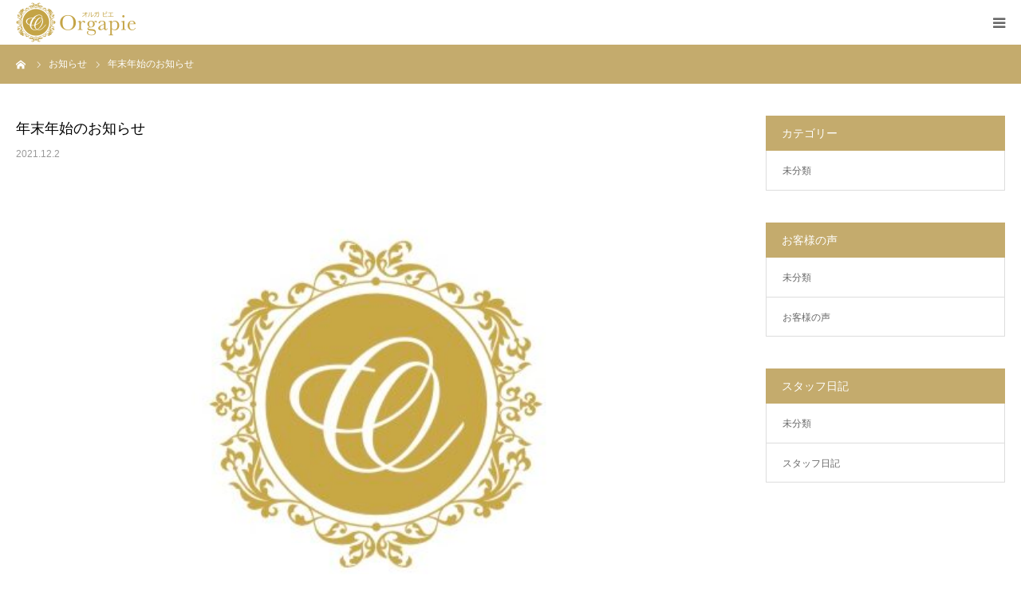

--- FILE ---
content_type: text/html; charset=UTF-8
request_url: https://orga-pie.com/news/%E5%B9%B4%E6%9C%AB%E5%B9%B4%E5%A7%8B%E3%81%AE%E3%81%8A%E7%9F%A5%E3%82%89%E3%81%9B
body_size: 13003
content:
<!DOCTYPE html>
<html class="pc" lang="ja">
<head>
<!-- Global site tag (gtag.js) - Google Analytics -->
<script async src="https://www.googletagmanager.com/gtag/js?id=G-9CGZ4M2XDD"></script>
<script>
  window.dataLayer = window.dataLayer || [];
  function gtag(){dataLayer.push(arguments);}
  gtag('js', new Date());

  gtag('config', 'G-9CGZ4M2XDD');
</script>
<meta charset="UTF-8">
<!--[if IE]><meta http-equiv="X-UA-Compatible" content="IE=edge"><![endif]-->
<meta name="viewport" content="width=device-width">
<meta name="format-detection" content="telephone=no">

<link rel="pingback" href="https://orga-pie.com/xmlrpc.php">

		<!-- All in One SEO 4.1.5.3 -->
		<title>年末年始のお知らせ | 川崎市幸区のボディケア・筋膜整体・クラニオ内蔵セラピー・リフレクソロジー【オルガ ピエ】</title>
		<meta name="description" content="今年も多くの方にご愛顧頂き誠にありがとうございます。 誠に勝手ながら下記の日程を年末年始のお休みとさせて頂きま […]" />
		<meta name="robots" content="max-image-preview:large" />
		<meta name="google-site-verification" content="lLMqwGBZ4dQxk7d9jCPItR985sbqEzPnH_m8mAEBWUw" />
		<link rel="canonical" href="https://orga-pie.com/news/%e5%b9%b4%e6%9c%ab%e5%b9%b4%e5%a7%8b%e3%81%ae%e3%81%8a%e7%9f%a5%e3%82%89%e3%81%9b" />
		<script type="application/ld+json" class="aioseo-schema">
			{"@context":"https:\/\/schema.org","@graph":[{"@type":"WebSite","@id":"https:\/\/orga-pie.com\/#website","url":"https:\/\/orga-pie.com\/","name":"\u5ddd\u5d0e\u5e02\u5e78\u533a\u306e\u30dc\u30c7\u30a3\u30b1\u30a2\u30fb\u7b4b\u819c\u6574\u4f53\u30fb\u30af\u30e9\u30cb\u30aa\u5185\u8535\u30bb\u30e9\u30d4\u30fc\u30fb\u30ea\u30d5\u30ec\u30af\u30bd\u30ed\u30b8\u30fc\u3010\u30aa\u30eb\u30ac \u30d4\u30a8\u3011","description":"\u5ddd\u5d0e\u5e02\u5e78\u533a\u306e\u30dc\u30c7\u30a3\u30b1\u30a2\u30fb\u7b4b\u819c\u6574\u4f53\u30fb\u30af\u30e9\u30cb\u30aa\u5185\u8535\u30bb\u30e9\u30d4\u30fc\u30fb\u30ea\u30d5\u30ec\u30af\u30bd\u30ed\u30b8\u30fc\u3010\u30aa\u30eb\u30ac \u30d4\u30a8\u3011","inLanguage":"ja","publisher":{"@id":"https:\/\/orga-pie.com\/#organization"}},{"@type":"Organization","@id":"https:\/\/orga-pie.com\/#organization","name":"\u5ddd\u5d0e\u5e02\u5e78\u533a\u306e\u30dc\u30c7\u30a3\u30b1\u30a2\u30fb\u7b4b\u819c\u6574\u4f53\u30fb\u30af\u30e9\u30cb\u30aa\u5185\u8535\u30bb\u30e9\u30d4\u30fc\u30fb\u30ea\u30d5\u30ec\u30af\u30bd\u30ed\u30b8\u30fc\u3010\u30aa\u30eb\u30ac \u30d4\u30a8\u3011","url":"https:\/\/orga-pie.com\/"},{"@type":"BreadcrumbList","@id":"https:\/\/orga-pie.com\/news\/%e5%b9%b4%e6%9c%ab%e5%b9%b4%e5%a7%8b%e3%81%ae%e3%81%8a%e7%9f%a5%e3%82%89%e3%81%9b#breadcrumblist","itemListElement":[{"@type":"ListItem","@id":"https:\/\/orga-pie.com\/#listItem","position":1,"item":{"@type":"WebPage","@id":"https:\/\/orga-pie.com\/","name":"\u30db\u30fc\u30e0","description":"\u5ddd\u5d0e\u5e02\u5e78\u533a\u306e\u30de\u30c3\u30b5\u30fc\u30b8\u30fb\u7b4b\u819c\u6574\u4f53\u30fb\u30af\u30e9\u30cb\u30aa\u5185\u8535\u30bb\u30e9\u30d4\u30fc\u30fb\u30ea\u30d5\u30ec\u30af\u30bd\u30ed\u30b8\u30fc\u306a\u3089\u3010\u30aa\u30eb\u30ac \u30d4\u30a8\u3011\u306b\u304a\u4efb\u305b\u304f\u3060\u3055\u3044\uff01\u65e5\u5e38\u751f\u6d3b\u306b\u304a\u3051\u308b\u304a\u4f53\u306e\u4e0d\u8abf\u304b\u3089\u4fdd\u967a\u6cbb\u7642\u306b\u3088\u308b\u4ea4\u901a\u4e8b\u6545\u6cbb\u7642\u307e\u3067\u3001\u5c02\u9580\u306e\u8cc7\u683c\u3092\u6301\u3063\u305f\u30b9\u30bf\u30c3\u30d5\u304c\u3042\u306a\u305f\u306e\u304a\u60a9\u307f\u3092\u89e3\u6c7a\u3044\u305f\u3057\u307e\u3059\u3002\u304a\u6c17\u8efd\u306b\u3054\u76f8\u8ac7\u304f\u3060\u3055\u3044\u3002","url":"https:\/\/orga-pie.com\/"},"nextItem":"https:\/\/orga-pie.com\/news\/%e5%b9%b4%e6%9c%ab%e5%b9%b4%e5%a7%8b%e3%81%ae%e3%81%8a%e7%9f%a5%e3%82%89%e3%81%9b#listItem"},{"@type":"ListItem","@id":"https:\/\/orga-pie.com\/news\/%e5%b9%b4%e6%9c%ab%e5%b9%b4%e5%a7%8b%e3%81%ae%e3%81%8a%e7%9f%a5%e3%82%89%e3%81%9b#listItem","position":2,"item":{"@type":"WebPage","@id":"https:\/\/orga-pie.com\/news\/%e5%b9%b4%e6%9c%ab%e5%b9%b4%e5%a7%8b%e3%81%ae%e3%81%8a%e7%9f%a5%e3%82%89%e3%81%9b","name":"\u5e74\u672b\u5e74\u59cb\u306e\u304a\u77e5\u3089\u305b","description":"\u4eca\u5e74\u3082\u591a\u304f\u306e\u65b9\u306b\u3054\u611b\u9867\u9802\u304d\u8aa0\u306b\u3042\u308a\u304c\u3068\u3046\u3054\u3056\u3044\u307e\u3059\u3002 \u8aa0\u306b\u52dd\u624b\u306a\u304c\u3089\u4e0b\u8a18\u306e\u65e5\u7a0b\u3092\u5e74\u672b\u5e74\u59cb\u306e\u304a\u4f11\u307f\u3068\u3055\u305b\u3066\u9802\u304d\u307e [\u2026]","url":"https:\/\/orga-pie.com\/news\/%e5%b9%b4%e6%9c%ab%e5%b9%b4%e5%a7%8b%e3%81%ae%e3%81%8a%e7%9f%a5%e3%82%89%e3%81%9b"},"previousItem":"https:\/\/orga-pie.com\/#listItem"}]},{"@type":"Person","@id":"https:\/\/orga-pie.com\/author\/orgapie-staff#author","url":"https:\/\/orga-pie.com\/author\/orgapie-staff","name":"orgapie-staff","image":{"@type":"ImageObject","@id":"https:\/\/orga-pie.com\/news\/%e5%b9%b4%e6%9c%ab%e5%b9%b4%e5%a7%8b%e3%81%ae%e3%81%8a%e7%9f%a5%e3%82%89%e3%81%9b#authorImage","url":"https:\/\/secure.gravatar.com\/avatar\/272ca200d0df9bd280743a95a9e5264b?s=96&d=mm&r=g","width":96,"height":96,"caption":"orgapie-staff"}},{"@type":"WebPage","@id":"https:\/\/orga-pie.com\/news\/%e5%b9%b4%e6%9c%ab%e5%b9%b4%e5%a7%8b%e3%81%ae%e3%81%8a%e7%9f%a5%e3%82%89%e3%81%9b#webpage","url":"https:\/\/orga-pie.com\/news\/%e5%b9%b4%e6%9c%ab%e5%b9%b4%e5%a7%8b%e3%81%ae%e3%81%8a%e7%9f%a5%e3%82%89%e3%81%9b","name":"\u5e74\u672b\u5e74\u59cb\u306e\u304a\u77e5\u3089\u305b | \u5ddd\u5d0e\u5e02\u5e78\u533a\u306e\u30dc\u30c7\u30a3\u30b1\u30a2\u30fb\u7b4b\u819c\u6574\u4f53\u30fb\u30af\u30e9\u30cb\u30aa\u5185\u8535\u30bb\u30e9\u30d4\u30fc\u30fb\u30ea\u30d5\u30ec\u30af\u30bd\u30ed\u30b8\u30fc\u3010\u30aa\u30eb\u30ac \u30d4\u30a8\u3011","description":"\u4eca\u5e74\u3082\u591a\u304f\u306e\u65b9\u306b\u3054\u611b\u9867\u9802\u304d\u8aa0\u306b\u3042\u308a\u304c\u3068\u3046\u3054\u3056\u3044\u307e\u3059\u3002 \u8aa0\u306b\u52dd\u624b\u306a\u304c\u3089\u4e0b\u8a18\u306e\u65e5\u7a0b\u3092\u5e74\u672b\u5e74\u59cb\u306e\u304a\u4f11\u307f\u3068\u3055\u305b\u3066\u9802\u304d\u307e [\u2026]","inLanguage":"ja","isPartOf":{"@id":"https:\/\/orga-pie.com\/#website"},"breadcrumb":{"@id":"https:\/\/orga-pie.com\/news\/%e5%b9%b4%e6%9c%ab%e5%b9%b4%e5%a7%8b%e3%81%ae%e3%81%8a%e7%9f%a5%e3%82%89%e3%81%9b#breadcrumblist"},"author":"https:\/\/orga-pie.com\/author\/orgapie-staff#author","creator":"https:\/\/orga-pie.com\/author\/orgapie-staff#author","image":{"@type":"ImageObject","@id":"https:\/\/orga-pie.com\/#mainImage","url":"https:\/\/orga-pie.com\/wp-content\/uploads\/2021\/06\/31883F69-EDFE-4157-A783-171160E30858.jpeg","width":592,"height":594},"primaryImageOfPage":{"@id":"https:\/\/orga-pie.com\/news\/%e5%b9%b4%e6%9c%ab%e5%b9%b4%e5%a7%8b%e3%81%ae%e3%81%8a%e7%9f%a5%e3%82%89%e3%81%9b#mainImage"},"datePublished":"2021-12-02T07:36:15+09:00","dateModified":"2021-12-02T07:37:57+09:00"}]}
		</script>
		<!-- All in One SEO -->

<link rel='dns-prefetch' href='//s.w.org' />
<link rel="alternate" type="application/rss+xml" title="川崎市幸区のボディケア・筋膜整体・クラニオ内蔵セラピー・リフレクソロジー【オルガ ピエ】 &raquo; フィード" href="https://orga-pie.com/feed" />
<link rel="alternate" type="application/rss+xml" title="川崎市幸区のボディケア・筋膜整体・クラニオ内蔵セラピー・リフレクソロジー【オルガ ピエ】 &raquo; コメントフィード" href="https://orga-pie.com/comments/feed" />
<script type="text/javascript">
window._wpemojiSettings = {"baseUrl":"https:\/\/s.w.org\/images\/core\/emoji\/13.1.0\/72x72\/","ext":".png","svgUrl":"https:\/\/s.w.org\/images\/core\/emoji\/13.1.0\/svg\/","svgExt":".svg","source":{"concatemoji":"https:\/\/orga-pie.com\/wp-includes\/js\/wp-emoji-release.min.js?ver=5.9.12"}};
/*! This file is auto-generated */
!function(e,a,t){var n,r,o,i=a.createElement("canvas"),p=i.getContext&&i.getContext("2d");function s(e,t){var a=String.fromCharCode;p.clearRect(0,0,i.width,i.height),p.fillText(a.apply(this,e),0,0);e=i.toDataURL();return p.clearRect(0,0,i.width,i.height),p.fillText(a.apply(this,t),0,0),e===i.toDataURL()}function c(e){var t=a.createElement("script");t.src=e,t.defer=t.type="text/javascript",a.getElementsByTagName("head")[0].appendChild(t)}for(o=Array("flag","emoji"),t.supports={everything:!0,everythingExceptFlag:!0},r=0;r<o.length;r++)t.supports[o[r]]=function(e){if(!p||!p.fillText)return!1;switch(p.textBaseline="top",p.font="600 32px Arial",e){case"flag":return s([127987,65039,8205,9895,65039],[127987,65039,8203,9895,65039])?!1:!s([55356,56826,55356,56819],[55356,56826,8203,55356,56819])&&!s([55356,57332,56128,56423,56128,56418,56128,56421,56128,56430,56128,56423,56128,56447],[55356,57332,8203,56128,56423,8203,56128,56418,8203,56128,56421,8203,56128,56430,8203,56128,56423,8203,56128,56447]);case"emoji":return!s([10084,65039,8205,55357,56613],[10084,65039,8203,55357,56613])}return!1}(o[r]),t.supports.everything=t.supports.everything&&t.supports[o[r]],"flag"!==o[r]&&(t.supports.everythingExceptFlag=t.supports.everythingExceptFlag&&t.supports[o[r]]);t.supports.everythingExceptFlag=t.supports.everythingExceptFlag&&!t.supports.flag,t.DOMReady=!1,t.readyCallback=function(){t.DOMReady=!0},t.supports.everything||(n=function(){t.readyCallback()},a.addEventListener?(a.addEventListener("DOMContentLoaded",n,!1),e.addEventListener("load",n,!1)):(e.attachEvent("onload",n),a.attachEvent("onreadystatechange",function(){"complete"===a.readyState&&t.readyCallback()})),(n=t.source||{}).concatemoji?c(n.concatemoji):n.wpemoji&&n.twemoji&&(c(n.twemoji),c(n.wpemoji)))}(window,document,window._wpemojiSettings);
</script>
<style type="text/css">
img.wp-smiley,
img.emoji {
	display: inline !important;
	border: none !important;
	box-shadow: none !important;
	height: 1em !important;
	width: 1em !important;
	margin: 0 0.07em !important;
	vertical-align: -0.1em !important;
	background: none !important;
	padding: 0 !important;
}
</style>
	<link rel='stylesheet' id='style-css'  href='https://orga-pie.com/wp-content/themes/birth_tcd057-child/style.css?ver=1.5' type='text/css' media='all' />
<link rel='stylesheet' id='wp-block-library-css'  href='https://orga-pie.com/wp-includes/css/dist/block-library/style.min.css?ver=5.9.12' type='text/css' media='all' />
<style id='global-styles-inline-css' type='text/css'>
body{--wp--preset--color--black: #000000;--wp--preset--color--cyan-bluish-gray: #abb8c3;--wp--preset--color--white: #ffffff;--wp--preset--color--pale-pink: #f78da7;--wp--preset--color--vivid-red: #cf2e2e;--wp--preset--color--luminous-vivid-orange: #ff6900;--wp--preset--color--luminous-vivid-amber: #fcb900;--wp--preset--color--light-green-cyan: #7bdcb5;--wp--preset--color--vivid-green-cyan: #00d084;--wp--preset--color--pale-cyan-blue: #8ed1fc;--wp--preset--color--vivid-cyan-blue: #0693e3;--wp--preset--color--vivid-purple: #9b51e0;--wp--preset--gradient--vivid-cyan-blue-to-vivid-purple: linear-gradient(135deg,rgba(6,147,227,1) 0%,rgb(155,81,224) 100%);--wp--preset--gradient--light-green-cyan-to-vivid-green-cyan: linear-gradient(135deg,rgb(122,220,180) 0%,rgb(0,208,130) 100%);--wp--preset--gradient--luminous-vivid-amber-to-luminous-vivid-orange: linear-gradient(135deg,rgba(252,185,0,1) 0%,rgba(255,105,0,1) 100%);--wp--preset--gradient--luminous-vivid-orange-to-vivid-red: linear-gradient(135deg,rgba(255,105,0,1) 0%,rgb(207,46,46) 100%);--wp--preset--gradient--very-light-gray-to-cyan-bluish-gray: linear-gradient(135deg,rgb(238,238,238) 0%,rgb(169,184,195) 100%);--wp--preset--gradient--cool-to-warm-spectrum: linear-gradient(135deg,rgb(74,234,220) 0%,rgb(151,120,209) 20%,rgb(207,42,186) 40%,rgb(238,44,130) 60%,rgb(251,105,98) 80%,rgb(254,248,76) 100%);--wp--preset--gradient--blush-light-purple: linear-gradient(135deg,rgb(255,206,236) 0%,rgb(152,150,240) 100%);--wp--preset--gradient--blush-bordeaux: linear-gradient(135deg,rgb(254,205,165) 0%,rgb(254,45,45) 50%,rgb(107,0,62) 100%);--wp--preset--gradient--luminous-dusk: linear-gradient(135deg,rgb(255,203,112) 0%,rgb(199,81,192) 50%,rgb(65,88,208) 100%);--wp--preset--gradient--pale-ocean: linear-gradient(135deg,rgb(255,245,203) 0%,rgb(182,227,212) 50%,rgb(51,167,181) 100%);--wp--preset--gradient--electric-grass: linear-gradient(135deg,rgb(202,248,128) 0%,rgb(113,206,126) 100%);--wp--preset--gradient--midnight: linear-gradient(135deg,rgb(2,3,129) 0%,rgb(40,116,252) 100%);--wp--preset--duotone--dark-grayscale: url('#wp-duotone-dark-grayscale');--wp--preset--duotone--grayscale: url('#wp-duotone-grayscale');--wp--preset--duotone--purple-yellow: url('#wp-duotone-purple-yellow');--wp--preset--duotone--blue-red: url('#wp-duotone-blue-red');--wp--preset--duotone--midnight: url('#wp-duotone-midnight');--wp--preset--duotone--magenta-yellow: url('#wp-duotone-magenta-yellow');--wp--preset--duotone--purple-green: url('#wp-duotone-purple-green');--wp--preset--duotone--blue-orange: url('#wp-duotone-blue-orange');--wp--preset--font-size--small: 13px;--wp--preset--font-size--medium: 20px;--wp--preset--font-size--large: 36px;--wp--preset--font-size--x-large: 42px;}.has-black-color{color: var(--wp--preset--color--black) !important;}.has-cyan-bluish-gray-color{color: var(--wp--preset--color--cyan-bluish-gray) !important;}.has-white-color{color: var(--wp--preset--color--white) !important;}.has-pale-pink-color{color: var(--wp--preset--color--pale-pink) !important;}.has-vivid-red-color{color: var(--wp--preset--color--vivid-red) !important;}.has-luminous-vivid-orange-color{color: var(--wp--preset--color--luminous-vivid-orange) !important;}.has-luminous-vivid-amber-color{color: var(--wp--preset--color--luminous-vivid-amber) !important;}.has-light-green-cyan-color{color: var(--wp--preset--color--light-green-cyan) !important;}.has-vivid-green-cyan-color{color: var(--wp--preset--color--vivid-green-cyan) !important;}.has-pale-cyan-blue-color{color: var(--wp--preset--color--pale-cyan-blue) !important;}.has-vivid-cyan-blue-color{color: var(--wp--preset--color--vivid-cyan-blue) !important;}.has-vivid-purple-color{color: var(--wp--preset--color--vivid-purple) !important;}.has-black-background-color{background-color: var(--wp--preset--color--black) !important;}.has-cyan-bluish-gray-background-color{background-color: var(--wp--preset--color--cyan-bluish-gray) !important;}.has-white-background-color{background-color: var(--wp--preset--color--white) !important;}.has-pale-pink-background-color{background-color: var(--wp--preset--color--pale-pink) !important;}.has-vivid-red-background-color{background-color: var(--wp--preset--color--vivid-red) !important;}.has-luminous-vivid-orange-background-color{background-color: var(--wp--preset--color--luminous-vivid-orange) !important;}.has-luminous-vivid-amber-background-color{background-color: var(--wp--preset--color--luminous-vivid-amber) !important;}.has-light-green-cyan-background-color{background-color: var(--wp--preset--color--light-green-cyan) !important;}.has-vivid-green-cyan-background-color{background-color: var(--wp--preset--color--vivid-green-cyan) !important;}.has-pale-cyan-blue-background-color{background-color: var(--wp--preset--color--pale-cyan-blue) !important;}.has-vivid-cyan-blue-background-color{background-color: var(--wp--preset--color--vivid-cyan-blue) !important;}.has-vivid-purple-background-color{background-color: var(--wp--preset--color--vivid-purple) !important;}.has-black-border-color{border-color: var(--wp--preset--color--black) !important;}.has-cyan-bluish-gray-border-color{border-color: var(--wp--preset--color--cyan-bluish-gray) !important;}.has-white-border-color{border-color: var(--wp--preset--color--white) !important;}.has-pale-pink-border-color{border-color: var(--wp--preset--color--pale-pink) !important;}.has-vivid-red-border-color{border-color: var(--wp--preset--color--vivid-red) !important;}.has-luminous-vivid-orange-border-color{border-color: var(--wp--preset--color--luminous-vivid-orange) !important;}.has-luminous-vivid-amber-border-color{border-color: var(--wp--preset--color--luminous-vivid-amber) !important;}.has-light-green-cyan-border-color{border-color: var(--wp--preset--color--light-green-cyan) !important;}.has-vivid-green-cyan-border-color{border-color: var(--wp--preset--color--vivid-green-cyan) !important;}.has-pale-cyan-blue-border-color{border-color: var(--wp--preset--color--pale-cyan-blue) !important;}.has-vivid-cyan-blue-border-color{border-color: var(--wp--preset--color--vivid-cyan-blue) !important;}.has-vivid-purple-border-color{border-color: var(--wp--preset--color--vivid-purple) !important;}.has-vivid-cyan-blue-to-vivid-purple-gradient-background{background: var(--wp--preset--gradient--vivid-cyan-blue-to-vivid-purple) !important;}.has-light-green-cyan-to-vivid-green-cyan-gradient-background{background: var(--wp--preset--gradient--light-green-cyan-to-vivid-green-cyan) !important;}.has-luminous-vivid-amber-to-luminous-vivid-orange-gradient-background{background: var(--wp--preset--gradient--luminous-vivid-amber-to-luminous-vivid-orange) !important;}.has-luminous-vivid-orange-to-vivid-red-gradient-background{background: var(--wp--preset--gradient--luminous-vivid-orange-to-vivid-red) !important;}.has-very-light-gray-to-cyan-bluish-gray-gradient-background{background: var(--wp--preset--gradient--very-light-gray-to-cyan-bluish-gray) !important;}.has-cool-to-warm-spectrum-gradient-background{background: var(--wp--preset--gradient--cool-to-warm-spectrum) !important;}.has-blush-light-purple-gradient-background{background: var(--wp--preset--gradient--blush-light-purple) !important;}.has-blush-bordeaux-gradient-background{background: var(--wp--preset--gradient--blush-bordeaux) !important;}.has-luminous-dusk-gradient-background{background: var(--wp--preset--gradient--luminous-dusk) !important;}.has-pale-ocean-gradient-background{background: var(--wp--preset--gradient--pale-ocean) !important;}.has-electric-grass-gradient-background{background: var(--wp--preset--gradient--electric-grass) !important;}.has-midnight-gradient-background{background: var(--wp--preset--gradient--midnight) !important;}.has-small-font-size{font-size: var(--wp--preset--font-size--small) !important;}.has-medium-font-size{font-size: var(--wp--preset--font-size--medium) !important;}.has-large-font-size{font-size: var(--wp--preset--font-size--large) !important;}.has-x-large-font-size{font-size: var(--wp--preset--font-size--x-large) !important;}
</style>
<link rel='stylesheet' id='chld_thm_cfg_parent-css'  href='https://orga-pie.com/wp-content/themes/birth_tcd057/style.css?ver=5.9.12' type='text/css' media='all' />
<script   type='text/javascript' src='https://orga-pie.com/wp-includes/js/jquery/jquery.min.js?ver=3.6.0' id='jquery-core-js'></script>
<script   type='text/javascript' src='https://orga-pie.com/wp-includes/js/jquery/jquery-migrate.min.js?ver=3.3.2' id='jquery-migrate-js'></script>
<link rel="https://api.w.org/" href="https://orga-pie.com/wp-json/" /><link rel='shortlink' href='https://orga-pie.com/?p=724' />
<link rel="alternate" type="application/json+oembed" href="https://orga-pie.com/wp-json/oembed/1.0/embed?url=https%3A%2F%2Forga-pie.com%2Fnews%2F%25e5%25b9%25b4%25e6%259c%25ab%25e5%25b9%25b4%25e5%25a7%258b%25e3%2581%25ae%25e3%2581%258a%25e7%259f%25a5%25e3%2582%2589%25e3%2581%259b" />
<link rel="alternate" type="text/xml+oembed" href="https://orga-pie.com/wp-json/oembed/1.0/embed?url=https%3A%2F%2Forga-pie.com%2Fnews%2F%25e5%25b9%25b4%25e6%259c%25ab%25e5%25b9%25b4%25e5%25a7%258b%25e3%2581%25ae%25e3%2581%258a%25e7%259f%25a5%25e3%2582%2589%25e3%2581%259b&#038;format=xml" />
<style>:root {
			--lazy-loader-animation-duration: 300ms;
		}
		  
		.lazyload {
	display: block;
}

.lazyload,
        .lazyloading {
			opacity: 0;
		}


		.lazyloaded {
			opacity: 1;
			transition: opacity 300ms;
			transition: opacity var(--lazy-loader-animation-duration);
		}</style><noscript><style>.lazyload { display: none; } .lazyload[class*="lazy-loader-background-element-"] { display: block; opacity: 1; }</style></noscript>
<link rel="stylesheet" href="https://orga-pie.com/wp-content/themes/birth_tcd057/css/design-plus.css?ver=1.5">
<link rel="stylesheet" href="https://orga-pie.com/wp-content/themes/birth_tcd057/css/sns-botton.css?ver=1.5">
<link rel="stylesheet" media="screen and (max-width:1280px)" href="https://orga-pie.com/wp-content/themes/birth_tcd057/css/responsive.css?ver=1.5">
<link rel="stylesheet" media="screen and (max-width:1280px)" href="https://orga-pie.com/wp-content/themes/birth_tcd057/css/footer-bar.css?ver=1.5">

<script src="https://orga-pie.com/wp-content/themes/birth_tcd057/js/jquery.easing.1.3.js?ver=1.5"></script>
<script src="https://orga-pie.com/wp-content/themes/birth_tcd057/js/jscript.js?ver=1.5"></script>
<script src="https://orga-pie.com/wp-content/themes/birth_tcd057/js/comment.js?ver=1.5"></script>


<style type="text/css">

body, input, textarea { font-family: "Segoe UI", Verdana, "游ゴシック", YuGothic, "Hiragino Kaku Gothic ProN", Meiryo, sans-serif; }

.rich_font, .p-vertical { font-family: "Times New Roman" , "游明朝" , "Yu Mincho" , "游明朝体" , "YuMincho" , "ヒラギノ明朝 Pro W3" , "Hiragino Mincho Pro" , "HiraMinProN-W3" , "HGS明朝E" , "ＭＳ Ｐ明朝" , "MS PMincho" , serif; font-weight:500; }

#footer_tel .number { font-family: "Times New Roman" , "游明朝" , "Yu Mincho" , "游明朝体" , "YuMincho" , "ヒラギノ明朝 Pro W3" , "Hiragino Mincho Pro" , "HiraMinProN-W3" , "HGS明朝E" , "ＭＳ Ｐ明朝" , "MS PMincho" , serif; font-weight:500; }


#header_image_for_404 .headline { font-family: "Times New Roman" , "游明朝" , "Yu Mincho" , "游明朝体" , "YuMincho" , "ヒラギノ明朝 Pro W3" , "Hiragino Mincho Pro" , "HiraMinProN-W3" , "HGS明朝E" , "ＭＳ Ｐ明朝" , "MS PMincho" , serif; font-weight:500; }




#post_title { font-size:32px; color:#000000; }
.post_content { font-size:14px; color:#666666; }
.single-news #post_title { font-size:32px; color:#000000; }
.single-news .post_content { font-size:14px; color:#666666; }

.mobile #post_title { font-size:18px; }
.mobile .post_content { font-size:13px; }
.mobile .single-news #post_title { font-size:18px; }
.mobile .single-news .post_content { font-size:13px; }

body.page .post_content { font-size:14px; color:#666666; }
#page_title { font-size:28px; color:#000000; }
#page_title span { font-size:16px; color:#666666; }

.mobile body.page .post_content { font-size:13px; }
.mobile #page_title { font-size:18px; }
.mobile #page_title span { font-size:14px; }

.c-pw__btn { background: #c4ab6d; }
.post_content a, .post_content a:hover { color: #ae8f44; }







#related_post .image img, .styled_post_list1 .image img, .styled_post_list2 .image img, .widget_tab_post_list .image img, #blog_list .image img, #news_archive_list .image img,
  #index_blog_list .image img, #index_3box .image img, #index_news_list .image img, #archive_news_list .image img, #footer_content .image img
{
  width:100%; height:auto;
  -webkit-transition: transform  0.75s ease; -moz-transition: transform  0.75s ease; transition: transform  0.75s ease;
}
#related_post .image:hover img, .styled_post_list1 .image:hover img, .styled_post_list2 .image:hover img, .widget_tab_post_list .image:hover img, #blog_list .image:hover img, #news_archive_list .image:hover img,
  #index_blog_list .image:hover img, #index_3box .image:hover img, #index_news_list .image:hover img, #archive_news_list .image:hover img, #footer_content .image:hover img
{
  -webkit-transform: scale(1.2);
  -moz-transform: scale(1.2);
  -ms-transform: scale(1.2);
  -o-transform: scale(1.2);
  transform: scale(1.2);
}


#course_list #course2 .headline { background-color:#e0b2b5; }
#course_list #course2 .title { color:#e0b2b5; }
#course_list #course3 .headline { background-color:#e0b2b5; }
#course_list #course3 .title { color:#e0b2b5; }
#course_list #course5 .headline { background-color:#e0b2b5; }
#course_list #course5 .title { color:#e0b2b5; }
#course_list #course6 .headline { background-color:#e0b2b5; }
#course_list #course6 .title { color:#e0b2b5; }

body, a, #index_course_list a:hover, #previous_next_post a:hover, #course_list li a:hover
  { color: #666666; }

#page_header .headline, .side_widget .styled_post_list1 .title:hover, .page_post_list .meta a:hover, .page_post_list .headline,
  .slider_main .caption .title a:hover, #comment_header ul li a:hover, #header_text .logo a:hover, #bread_crumb li.home a:hover:before, #post_title_area .meta li a:hover
    { color: #c4ab6d; }

.pc #global_menu ul ul a, .design_button a, #index_3box .title a, .next_page_link a:hover, #archive_post_list_tab ol li:hover, .collapse_category_list li a:hover .count, .slick-arrow:hover, .pb_spec_table_button a:hover,
  #wp-calendar td a:hover, #wp-calendar #prev a:hover, #wp-calendar #next a:hover, #related_post .headline, .side_headline, #single_news_list .headline, .mobile #global_menu li a:hover, #mobile_menu .close_button:hover,
    #post_pagination p, .page_navi span.current, .tcd_user_profile_widget .button a:hover, #return_top_mobile a:hover, #p_readmore .button, #bread_crumb
      { background-color: #c4ab6d !important; }

#archive_post_list_tab ol li:hover, #comment_header ul li a:hover, #comment_header ul li.comment_switch_active a, #comment_header #comment_closed p, #post_pagination p, .page_navi span.current
  { border-color: #c4ab6d; }

.collapse_category_list li a:before
  { border-color: transparent transparent transparent #c4ab6d; }

.slider_nav .swiper-slide-active, .slider_nav .swiper-slide:hover
  { box-shadow:inset 0 0 0 5px #c4ab6d; }

a:hover, .pc #global_menu a:hover, .pc #global_menu > ul > li.active > a, .pc #global_menu > ul > li.current-menu-item > a, #bread_crumb li.home a:hover:after, #bread_crumb li a:hover, #post_meta_top a:hover, #index_blog_list li.category a:hover, #footer_tel .number,
  #single_news_list .link:hover, #single_news_list .link:hover:before, #archive_faq_list .question:hover, #archive_faq_list .question.active, #archive_faq_list .question:hover:before, #archive_faq_list .question.active:before, #archive_header_no_image .title
    { color: #b49446; }


.pc #global_menu ul ul a:hover, .design_button a:hover, #index_3box .title a:hover, #return_top a:hover, #post_pagination a:hover, .page_navi a:hover, #slide_menu a span.count, .tcdw_custom_drop_menu a:hover, #p_readmore .button:hover, #previous_next_page a:hover, #mobile_menu,
  #course_next_prev_link a:hover, .tcd_category_list li a:hover .count, #submit_comment:hover, #comment_header ul li a:hover, .widget_tab_post_list_button a:hover, #searchform .submit_button:hover, .mobile #menu_button:hover
    { background-color: #b49446 !important; }

#post_pagination a:hover, .page_navi a:hover, .tcdw_custom_drop_menu a:hover, #comment_textarea textarea:focus, #guest_info input:focus, .widget_tab_post_list_button a:hover
  { border-color: #b49446 !important; }

.post_content a { color: #ae8f44; }

.color_font { color: #b49446; }


#copyright { background-color: #b49446; color: #FFFFFF; }

#schedule_table thead { background:#fafafa; }
#schedule_table .color { background:#f3f0e7; }
#archive_faq_list .answer { background:#f6f9f9; }

#page_header .square_headline { background: #ffffff; }
#page_header .square_headline .title { color: #b49446; }
#page_header .square_headline .sub_title { color: #666666; }

#comment_header ul li.comment_switch_active a, #comment_header #comment_closed p { background-color: #c4ab6d !important; }
#comment_header ul li.comment_switch_active a:after, #comment_header #comment_closed p:after { border-color:#c4ab6d transparent transparent transparent; }

.no_header_content { background:rgba(196,171,109,0.8); }



#scr{
position:fixed;
top: 50%;
right: 0;
transform: translate(0, -50%);
z-index:99;
opacity:0;
transition: 0.3s;
}
.fixed #scr{opacity:1;}
#scr > div{
writing-mode: vertical-rl;
text-orientation: upright;
height:220px;
width:60px; 
background-color: #c4ab6d;
border-radius: 10px;
-webkit-border-radius: 10px;
-moz-border-radius: 10px;
border-top-right-radius: 0;
-webkit-border-top-right-radius: 0;
-moz-border-radius-topright: 0;
border-bottom-right-radius: 0;
-webkit-border-bottom-right-radius: 0;
-moz-border-radius-bottomright: 0;
}
#scr > div:first-child{margin-bottom:30px;}
#scr > div a{
display:block;
color:#FFF; 
text-align:center;
height: 220px;
width:60px;
position: relative;
letter-spacing: .1em;
}
#scr > div a >div{ 
height: 100%;
position: absolute;
top: 50%;
left: 50%;
transform: translate(-50%, -50%);
-webkit-transform: translate(-50%, -50%);
-ms-transform: translate(-50%, -50%);
letter-spacing: .1em; }
#scr > div a >div span{letter-spacing: -.4em; padding-bottom: .4em;}

.videoWrap{ text-align:center; margin-bottom:80px;}
.videoWrap video{ width:808px; margin:0 auto;}

.blog #bread_crumb, .archive #bread_crumb{  background-color: #FFF !important; }  
.blog #bread_crumb li, .archive #bread_crumb li {color:#c4ab6d!important;}
.blog #bread_crumb li:before, .archive #bread_crumb li:before  {color:#c4ab6d!important;}
.blog #bread_crumb li.home a:after, .archive #bread_crumb li.home a:after {color:#c4ab6d!important;}
.blog #bread_crumb li a, .archive  #bread_crumb li a {color:#c4ab6d!important;}

#footer_tel{width:48%!important;padding-top: 65px;}
#footer_contact .button {margin-bottom: 5px;}
#footer_line .button {margin-bottom: 5px;}
#footer_contact, #footer_line{width:26%!important;}#footer_contact{ border-left: none; }
@media screen and (max-width: 1280px) {
#line_button a {
    position: absolute;
    top: 5px;
    right: 56px;
    color: #fff;
    text-align: center;
    font-size: 12px;
    background-color: #06c755;
    min-width: 85px;
    height: 45px;
    line-height: 45px;
}
#scr{display:none!important;}
#footer_tel{width:100%!important;}
#footer_contact{border-top:none; border-left:1px solid #ddd;}
#footer_contact, #footer_line{width:50%!important;}
.footer_contact_content{float:left;}
#main_col { margin-bottom: 30px!important;}
}
.bnr{width:900px; margin: 60px auto;}
.bnr img{width:100%; }

@media screen and (max-width:700px) {
.videoWrap{ margin-bottom:20px;}
.videoWrap video{ width:100%;}
#footer_tel, #footer_contact, #footer_line{width:100%!important;}
#footer_contact{ border:1px solid #DDD; border-top: none;}
}
#index_free_space1 .headline { font-size:40px; }
@media screen and (min-width:700px) {
  #index_free_space2 .pc_show { display:inline;}
  #index_free_space2 .pc_hide { display:none;}
  #index_free_space2 .ad_textSpace { margin-top:100px; }
}
@media screen and (max-width:700px) {
  #index_free_space2 .pc_show { display:none;}
  #index_free_space2 .pc_hide { display:inline;}
  #index_free_space1 .headline { font-size: 24px;}
 .bnr{width:100%; margin: 5% auto; padding:0 20px; box-sizing:border-box;}
}
#index_free_space1 .button {
    text-align: center;
    margin: 40px 0 0 0;
}
#index_free_space1 .button a {
    color:#FFF;
}
#index_free_space1 .button a:hover {
    text-decoration:none;
}
.menuIcon{
    width: 100%;
    /* padding: 0 5px; */
    box-sizing: border-box;
    display: -webkit-box;
    display: -moz-box;
    display: -ms-box;
    display: -webkit-flexbox;
    display: -moz-flexbox;
    display: -ms-flexbox;
    display: -webkit-flex;
    display: -moz-flex;
    display: -ms-flex;
    display: flex;
    -webkit-box-lines: multiple;
    -moz-box-lines: multiple;
    -webkit-flex-wrap: wrap;
    -moz-flex-wrap: wrap;
    -ms-flex-wrap: wrap;
    flex-wrap: wrap;
	margin:0!important;
}
.menuIcon li{
	list-style-type: none;
	width: calc(100%/4);
	text-align:center;
	padding:1.5%;
	box-sizing:border-box;
	color: #ae8f44;
}
.menuIcon li a{display:block; border:1px solid #DDD;}
.menuIcon li a:before {
    content: "";
    display: block;
    padding-top: 75%;
}

/*  個別投稿 お客様の声 画像表示調整 */
.imgUnFix img{width:auto!important; max-width:100%; margin:0 auto!important;}
.lcp_catlist li {
    margin: 0!important;
    padding: 0!important;
    background: none;
    position: relative;
}
.lcp_catlist a {
    display: block;
    padding: 0 5px 0 20px;
    height: 50px;
    line-height: 50px;
    overflow: hidden;
    border: 1px solid #ddd;
    margin: -1px 0 0 0;
    text-decoration: none;
    background: #fff;
    position: relative;
    -moz-box-sizing: border-box;
    -webkit-box-sizing: border-box;
    -o-box-sizing: border-box;
    -ms-box-sizing: border-box;
    box-sizing: border-box;
}
.lcp_catlist a:hover {
    background: #f5f5f5;
    color: #333;
}
@media screen and (max-width: 767px) {
.menuIcon li{
	width: calc(100%/2);
}	
}
</style>


<style type="text/css"></style><link rel="icon" href="https://orga-pie.com/wp-content/uploads/2020/10/cropped-ae46b1f460ee46f789c27b264a6cb421-1-32x32.png" sizes="32x32" />
<link rel="icon" href="https://orga-pie.com/wp-content/uploads/2020/10/cropped-ae46b1f460ee46f789c27b264a6cb421-1-192x192.png" sizes="192x192" />
<link rel="apple-touch-icon" href="https://orga-pie.com/wp-content/uploads/2020/10/cropped-ae46b1f460ee46f789c27b264a6cb421-1-180x180.png" />
<meta name="msapplication-TileImage" content="https://orga-pie.com/wp-content/uploads/2020/10/cropped-ae46b1f460ee46f789c27b264a6cb421-1-270x270.png" />
<script>
jQuery(function() {
    var nav = jQuery('#global_menu');
    var body =  jQuery('body');
	        
    var navTop = nav.offset().top + 300;
    //スクロールするたびに実行
    jQuery(window).scroll(function () {
       var winTop = jQuery(this).scrollTop();
       if (winTop >= navTop) {
           body.addClass('fixed');
       } else if (winTop <= navTop) {
           body.removeClass('fixed');
        }
   });
});
</script>
</head>
<body id="body" class="news-template-default single single-news postid-724 mobile_header_fix">
<div id="scr"><div class="scr01"><a href="https://yoyaku-beauty.jp/reserve/contents/reserve_top.xhtml?CODE=1a730ff27b2631a1bf378ff20b5d8e80cf058d68b639914dbff94413dab973c6" onClick="gtag('event', 'click', {'event_category': 'WEB','event_label': 'web_side','value': '1'});" target="_blank"><div>Web予約はこちら</div></a></div><div class="scr02"><a href="https://line.me/R/ti/p/%40780wncms" onClick="gtag('event', 'click', {'event_category': 'LINE','event_label': 'line_side','value': '1'});" target="_blank"><div>LINE予約はこちら</div></a></div></div>
	

<div id="container">

 <div id="header">
  <div id="header_inner">
   <div id="logo_image">
 <h1 class="logo">
  <a href="https://orga-pie.com/" title="川崎市幸区のボディケア・筋膜整体・クラニオ内蔵セラピー・リフレクソロジー【オルガ ピエ】">
      <img class="pc_logo_image" src="https://orga-pie.com/wp-content/uploads/2020/11/logo_pc.png?1768564446" alt="川崎市幸区のボディケア・筋膜整体・クラニオ内蔵セラピー・リフレクソロジー【オルガ ピエ】" title="川崎市幸区のボディケア・筋膜整体・クラニオ内蔵セラピー・リフレクソロジー【オルガ ピエ】" width="250" height="100" />
         <img class="mobile_logo_image" src="https://orga-pie.com/wp-content/uploads/2020/10/logo_sp.png?1768564446" alt="川崎市幸区のボディケア・筋膜整体・クラニオ内蔵セラピー・リフレクソロジー【オルガ ピエ】" title="川崎市幸区のボディケア・筋膜整体・クラニオ内蔵セラピー・リフレクソロジー【オルガ ピエ】" width="150" height="50" />
     </a>
 </h1>
</div>
      <div id="header_button" class="button design_button">
    <a href="https://yoyaku-beauty.jp/reserve/contents/reserve_top.xhtml?CODE=1a730ff27b2631a1bf378ff20b5d8e80cf058d68b639914dbff94413dab973c6" onClick="gtag('event', 'click', {'event_category': 'WEB','event_label': 'web_header','value': '1'});" target="_blank">WEB予約はこちら</a>
   </div>
         <div id="global_menu">
    <ul id="menu-%e3%82%b5%e3%83%b3%e3%83%97%e3%83%ab%e3%83%a1%e3%83%8b%e3%83%a5%e3%83%bc" class="menu"><li id="menu-item-78" class="menu-item menu-item-type-custom menu-item-object-custom menu-item-78"><a href="https://orgapie.wpx.jp/">HOME</a></li>
<li id="menu-item-79" class="menu-item menu-item-type-custom menu-item-object-custom menu-item-79"><a href="/beginner/">初めての方へ</a></li>
<li id="menu-item-80" class="menu-item menu-item-type-custom menu-item-object-custom menu-item-80"><a href="/treatment/">施術について</a></li>
<li id="menu-item-85" class="menu-item menu-item-type-custom menu-item-object-custom menu-item-85"><a href="/menufee/">メニュー・料金</a></li>
<li id="menu-item-749" class="menu-item menu-item-type-custom menu-item-object-custom menu-item-749"><a href="https://orga-pie.com/selfcare">セルフケア</a></li>
<li id="menu-item-86" class="menu-item menu-item-type-custom menu-item-object-custom menu-item-86"><a href="https://orga-pie.com/diary">スタッフ日記</a></li>
<li id="menu-item-96" class="menu-item menu-item-type-custom menu-item-object-custom menu-item-96"><a href="/information/">当店のご案内</a></li>
</ul>   </div>
   	  
   <a href="#" id="menu_button"><span>menu</span></a>
     </div><!-- END #header_inner -->
 </div><!-- END #header -->

 
 <div id="main_contents" class="clearfix">

<div id="bread_crumb">

<ul class="clearfix" itemscope itemtype="http://schema.org/BreadcrumbList">
 <li itemprop="itemListElement" itemscope itemtype="http://schema.org/ListItem" class="home"><a itemprop="item" href="https://orga-pie.com/"><span itemprop="name">ホーム</span></a><meta itemprop="position" content="1"></li>
 <li itemprop="itemListElement" itemscope itemtype="http://schema.org/ListItem"><a itemprop="item" href="https://orga-pie.com/news"><span itemprop="name">お知らせ</span></a><meta itemprop="position" content="2"></li>
 <li class="last" itemprop="itemListElement" itemscope itemtype="http://schema.org/ListItem"><span itemprop="name">年末年始のお知らせ</span><meta itemprop="position" content="3"></li>
	
</ul>

</div>

<div id="main_col" class="clearfix">

 
 <div id="left_col" class="clearfix">

   <article id="article">

    <h2 id="post_title" class="rich_font entry-title">年末年始のお知らせ</h2>

    <ul id="post_meta_top" class="clearfix">
     <li class="date"><time class="entry-date updated" datetime="2021-12-02T16:37:57+09:00">2021.12.2</time></li>
    </ul>

    
        <div id="post_image">
     <noscript><img width="592" height="510" src="https://orga-pie.com/wp-content/uploads/2021/06/31883F69-EDFE-4157-A783-171160E30858-592x510.jpeg" class="attachment-size3 size-size3 wp-post-image" alt></noscript><img width="592" height="510" src="data:image/svg+xml,%3Csvg xmlns='http://www.w3.org/2000/svg' viewBox='0 0 592 510'%3E%3C/svg%3E" class="attachment-size3 size-size3 wp-post-image lazyload" alt data-src="https://orga-pie.com/wp-content/uploads/2021/06/31883F69-EDFE-4157-A783-171160E30858-592x510.jpeg">    </div>
    
    
    
    <div class="post_content clearfix">
     <p>今年も多くの方にご愛顧頂き誠にありがとうございます。</p>
<p>誠に勝手ながら下記の日程を年末年始のお休みとさせて頂きます。</p>
<p>【年内最終日】</p>
<p>12月29日</p>
<p>10時00分〜14時00分</p>
<p><span style="color: #ff0000;">【年末年始休業】</span></p>
<p><span style="color: #ff0000;">12月30日〜1月4日</span></p>
<p>1月5日から通常営業を開始致します。</p>
<p>ご迷惑をお掛けいたしますが、宜しくお願い致します。</p>
<p>尚、休業中もLINE予約またはWEB予約でのご予約は承っております。</p>
<p>お気軽にお問い合わせください。</p>
<p>&nbsp;</p>
<p>&nbsp;</p>
    </div>

    
        <div id="previous_next_post" class="clearfix">
     <div class='prev_post'><a href='https://orga-pie.com/news/%f0%9f%8e%89%e5%91%a8%e5%b9%b4%e8%a8%98%e5%bf%b5%e3%82%ad%e3%83%a3%e3%83%b3%e3%83%9a%e3%83%bc%e3%83%b3%e3%81%ae%e3%81%8a%e7%9f%a5%e3%82%89%e3%81%9b%f0%9f%8e%89' title='&#x1f389;周年記念キャンペーンのお知らせ&#x1f389;'><span class='title'>&#x1f389;周年記念キャンペーンのお知らせ&#x1f389;</span><span class='nav'>前の記事</span></a></div>
<div class='next_post'><a href='https://orga-pie.com/news/%e5%96%b6%e6%a5%ad%e9%96%8b%e5%a7%8b%e3%81%a8%e3%82%ad%e3%83%a3%e3%83%b3%e3%83%9a%e3%83%bc%e3%83%b3%e3%81%ae%e3%81%8a%e7%9f%a5%e3%82%89%e3%81%9b' title='営業開始とキャンペーンのお知らせ'><span class='title'>営業開始とキャンペーンのお知らせ</span><span class='nav'>次の記事</span></a></div>
    </div>
    
   </article><!-- END #article -->

   
      <div id="single_news_list">
    <h3 class="headline">最近のお知らせ</h3>
    <a class="link" href="https://orga-pie.com/news">お知らせ一覧</a>
    <ol>
          <li>
      <a href="https://orga-pie.com/news/%e3%81%8b%e3%81%aa%e3%81%8c%e3%82%8fpay-%e7%ac%ac2%e5%bc%be%e3%81%8c%e5%a7%8b%e3%81%be%e3%82%8a%e3%81%be%e3%81%99%ef%bc%81" title="かながわPay 第2弾が始まります！" class="clearfix">
       <h4 class="title">かながわPay 第2弾が始まります！</h4>
       <p class="date"><time class="entry-date updated" datetime="2022-07-22T17:16:08+09:00">2022.07.18</time></p>
      </a>
     </li>
          <li>
      <a href="https://orga-pie.com/news/%e5%b7%9d%e5%b4%8e%e5%9c%b0%e5%85%83%e5%bf%9c%e6%8f%b4%e5%88%b8%e7%ac%ac3%e5%bc%be%e3%81%8c%e5%a7%8b%e3%81%be%e3%82%8a%e3%81%be%e3%81%99%ef%bc%81" title="川崎地元応援券第3弾が始まります！" class="clearfix">
       <h4 class="title">川崎地元応援券第3弾が始まります！</h4>
       <p class="date"><time class="entry-date updated" datetime="2022-07-04T12:17:57+09:00">2022.07.4</time></p>
      </a>
     </li>
          <li>
      <a href="https://orga-pie.com/news/%e6%96%b0%e3%83%a1%e3%83%8b%e3%83%a5%e3%83%bc%e3%80%8c%e3%83%96%e3%83%ac%e3%83%b3%e3%83%89%e3%82%a2%e3%83%ad%e3%83%9e%e3%80%8d" title="新メニュー「ブレンドアロマ」" class="clearfix">
       <h4 class="title">新メニュー「ブレンドアロマ」</h4>
       <p class="date"><time class="entry-date updated" datetime="2022-06-08T16:47:48+09:00">2022.06.6</time></p>
      </a>
     </li>
          <li>
      <a href="https://orga-pie.com/news/gw%e9%99%90%e5%ae%9a%ef%bc%81%e3%81%8a%e5%be%97%e3%81%aa%e3%82%ad%e3%83%a3%e3%83%b3%e3%83%9a%e3%83%bc%e3%83%b3%e3%81%ae%e3%81%8a%e7%9f%a5%e3%82%89%e3%81%9b%ef%bc%81" title="GW限定！お得なキャンペーンのお知らせ！" class="clearfix">
       <h4 class="title">GW限定！お得なキャンペーンのお知らせ！</h4>
       <p class="date"><time class="entry-date updated" datetime="2022-04-25T12:19:15+09:00">2022.04.25</time></p>
      </a>
     </li>
          <li>
      <a href="https://orga-pie.com/news/gw%e3%81%ae%e5%ae%9a%e4%bc%91%e6%97%a5%e5%a4%89%e6%9b%b4%e3%81%ae%e3%81%8a%e7%9f%a5%e3%82%89%e3%81%9b" title="GWの定休日変更のお知らせ" class="clearfix">
       <h4 class="title">GWの定休日変更のお知らせ</h4>
       <p class="date"><time class="entry-date updated" datetime="2022-04-22T17:11:44+09:00">2022.04.13</time></p>
      </a>
     </li>
          <li>
      <a href="https://orga-pie.com/news/%e6%96%b0%e3%83%a1%e3%83%8b%e3%83%a5%e3%83%bc%e3%80%8c%e7%94%a3%e5%be%8c%e6%95%b4%e4%bd%93%e3%80%8d" title="新メニュー「産後整体」" class="clearfix">
       <h4 class="title">新メニュー「産後整体」</h4>
       <p class="date"><time class="entry-date updated" datetime="2022-06-03T17:30:51+09:00">2022.03.12</time></p>
      </a>
     </li>
          <li>
      <a href="https://orga-pie.com/news/%e6%96%b0%e5%9e%8b%e3%82%b3%e3%83%ad%e3%83%8a%e3%82%a6%e3%82%a4%e3%83%ab%e3%82%b9%e6%84%9f%e6%9f%93%e4%ba%88%e9%98%b2%e5%af%be%e7%ad%96%e3%81%ab%e3%81%a4%e3%81%84%e3%81%a6" title="新型コロナウイルス感染予防対策について" class="clearfix">
       <h4 class="title">新型コロナウイルス感染予防対策について</h4>
       <p class="date"><time class="entry-date updated" datetime="2022-01-29T14:06:29+09:00">2022.01.29</time></p>
      </a>
     </li>
          <li>
      <a href="https://orga-pie.com/news/%e5%96%b6%e6%a5%ad%e9%96%8b%e5%a7%8b%e3%81%a8%e3%82%ad%e3%83%a3%e3%83%b3%e3%83%9a%e3%83%bc%e3%83%b3%e3%81%ae%e3%81%8a%e7%9f%a5%e3%82%89%e3%81%9b" title="営業開始とキャンペーンのお知らせ" class="clearfix">
       <h4 class="title">営業開始とキャンペーンのお知らせ</h4>
       <p class="date"><time class="entry-date updated" datetime="2022-01-07T17:38:26+09:00">2022.01.5</time></p>
      </a>
     </li>
          <li>
      <a href="https://orga-pie.com/news/%e5%b9%b4%e6%9c%ab%e5%b9%b4%e5%a7%8b%e3%81%ae%e3%81%8a%e7%9f%a5%e3%82%89%e3%81%9b" title="年末年始のお知らせ" class="clearfix">
       <h4 class="title">年末年始のお知らせ</h4>
       <p class="date"><time class="entry-date updated" datetime="2021-12-02T16:37:57+09:00">2021.12.2</time></p>
      </a>
     </li>
          <li>
      <a href="https://orga-pie.com/news/%f0%9f%8e%89%e5%91%a8%e5%b9%b4%e8%a8%98%e5%bf%b5%e3%82%ad%e3%83%a3%e3%83%b3%e3%83%9a%e3%83%bc%e3%83%b3%e3%81%ae%e3%81%8a%e7%9f%a5%e3%82%89%e3%81%9b%f0%9f%8e%89" title="&#x1f389;周年記念キャンペーンのお知らせ&#x1f389;" class="clearfix">
       <h4 class="title">&#x1f389;周年記念キャンペーンのお知らせ&#x1f389;</h4>
       <p class="date"><time class="entry-date updated" datetime="2021-10-27T17:19:10+09:00">2021.10.27</time></p>
      </a>
     </li>
         </ol>
   </div><!-- END #single_news_list -->
   
 </div><!-- END #left_col -->

 <div id="side_col">
<div class="side_widget clearfix tcdw_category_list_widget" id="tcdw_category_list_widget-10">
<h3 class="side_headline"><span>カテゴリー</span></h3><ul class="tcd_category_list clearfix">
 	<li class="cat-item cat-item-1"><a href="https://orga-pie.com/%e6%9c%aa%e5%88%86%e9%a1%9e">未分類 <span class="count">5</span></a>
</li>
</ul>
</div>
<div class="side_widget clearfix tcdw_category_list_widget" id="tcdw_category_list_widget-11">
<h3 class="side_headline"><span>お客様の声</span></h3><ul class="tcd_category_list clearfix">
 	<li class="cat-item cat-item-1"><a href="https://orga-pie.com/%e6%9c%aa%e5%88%86%e9%a1%9e">未分類 <span class="count">5</span></a>
</li>
	<li class="cat-item cat-item-18"><a href="https://orga-pie.com/voice">お客様の声 <span class="count">1</span></a>
</li>
</ul>
</div>
<div class="side_widget clearfix tcdw_category_list_widget" id="tcdw_category_list_widget-12">
<h3 class="side_headline"><span>スタッフ日記</span></h3><ul class="tcd_category_list clearfix">
 	<li class="cat-item cat-item-1"><a href="https://orga-pie.com/%e6%9c%aa%e5%88%86%e9%a1%9e">未分類 <span class="count">5</span></a>
</li>
	<li class="cat-item cat-item-17"><a href="https://orga-pie.com/diary">スタッフ日記 <span class="count">21</span></a>
</li>
</ul>
</div>
</div>

</div><!-- END #main_col -->


 </div><!-- END #main_contents -->


  
 <div id="footer_contact_area">
  <div id="footer_contact_area_inner" class="clearfix">

      <div class="footer_contact_content" id="footer_tel">
    <div class="clearfix">
          <p class="headline">お問い合わせ<br />
ご相談はこちら</p>
          <div class="right_area">
      		 <p class="number"><span>TEL.</span>044-742-9210</p>
                  <p class="time">最終受付は終了時間の30分前となります</p>
           </div>
    </div>
   </div>
   
      <div class="footer_contact_content" id="footer_contact">
    <div class="clearfix">
               <div class="button design_button">
      <a href="https://yoyaku-beauty.jp/reserve/contents/reserve_top.xhtml?CODE=1a730ff27b2631a1bf378ff20b5d8e80cf058d68b639914dbff94413dab973c6" onClick="gtag('event', 'click', {'event_category': 'WEB','event_label': 'web_footer','value': '1'});" target="_blank">WEB予約はこちら</a>
     </div>

     <div class="button design_button">
		 <a href="https://orga-pie.com/news/web%e4%ba%88%e7%b4%84%e3%81%ab%e9%96%a2%e3%81%97%e3%81%be%e3%81%97%e3%81%a6" target="_blank">WEB予約方法を見る</a>
     </div>

         </div>
   </div>
	  
   <div class="footer_contact_content" id="footer_line">
    <div class="clearfix">
     <div class="button design_button">
		 <a href="https://line.me/R/ti/p/%40780wncms" onClick="gtag('event', 'click', {'event_category': 'LINE','event_label': 'line_footer','value': '1'});" target="_blank">LINE予約はこちら</a>
     </div>
		
     <div class="button design_button">
		 <a href="https://orga-pie.com/news/line%e3%81%ae%e4%ba%88%e7%b4%84%e6%96%b9%e6%b3%95%e3%81%ab%e3%81%a4%e3%81%84%e3%81%a6" target="_blank">LINE予約方法を見る</a>
     </div>
		
    </div>
   </div>

	  
	  
   
  </div>
 </div><!-- END #footer_contact_area -->
 

  <div id="footer_content">
  <div id="footer_content_inner" class="clearfix">
    <div class="item clearfix" style="background:#f5f5f5;">
      <a class="image" href="/diary/" ><img src="https://orga-pie.com/wp-content/uploads/2020/10/01-2.jpg" alt="" title="" /></a>
      <a class="title" href="/diary/" ><span>スタッフ日記</span></a>
  </div>
    <div class="item clearfix" style="background:#f5f5f5;">
      <a class="image" href="/faq/" ><img src="https://orga-pie.com/wp-content/uploads/2020/10/02-2.jpg" alt="" title="" /></a>
      <a class="title" href="/faq/" ><span>よくある質問</span></a>
  </div>
    <div class="item clearfix" style="background:#f5f5f5;">
      <a class="image" href="https://en-gage.net/que-miyukishin9/" target="_blank"><img src="https://orga-pie.com/wp-content/uploads/2020/10/03-2.jpg" alt="" title="" /></a>
      <a class="title" href="https://en-gage.net/que-miyukishin9/" target="_blank"><span>オルガピエ採用情報</span></a>
  </div>
    </div>
 </div><!-- END #footer_content -->
 

  <div id="footer_menu" class="clearfix">
  <ul id="menu-%e3%82%b5%e3%83%b3%e3%83%97%e3%83%ab%e3%83%a1%e3%83%8b%e3%83%a5%e3%83%bc-1" class="menu"><li class="menu-item menu-item-type-custom menu-item-object-custom menu-item-78"><a href="https://orgapie.wpx.jp/">HOME</a></li>
<li class="menu-item menu-item-type-custom menu-item-object-custom menu-item-79"><a href="/beginner/">初めての方へ</a></li>
<li class="menu-item menu-item-type-custom menu-item-object-custom menu-item-80"><a href="/treatment/">施術について</a></li>
<li class="menu-item menu-item-type-custom menu-item-object-custom menu-item-85"><a href="/menufee/">メニュー・料金</a></li>
<li class="menu-item menu-item-type-custom menu-item-object-custom menu-item-749"><a href="https://orga-pie.com/selfcare">セルフケア</a></li>
<li class="menu-item menu-item-type-custom menu-item-object-custom menu-item-86"><a href="https://orga-pie.com/diary">スタッフ日記</a></li>
<li class="menu-item menu-item-type-custom menu-item-object-custom menu-item-96"><a href="/information/">当店のご案内</a></li>
</ul> </div>
 
 <p id="copyright">Copyright &copy; 2020 Orga pie All Rights Reserved.</p>


 <div id="return_top">
  <a href="#body"><span>PAGE TOP</span></a>
 </div>


 

</div><!-- #container -->

<script>
jQuery(document).ready(function($){
  // scroll page link
  if (location.hash && $(location.hash).length) {
    $("html,body").scrollTop(0);
    $("html,body").delay(600).animate({scrollTop : $(location.hash).offset().top}, 1000, 'easeOutExpo');
  }
});
</script>


<script   type='text/javascript' src='https://orga-pie.com/wp-includes/js/comment-reply.min.js?ver=5.9.12' id='comment-reply-js'></script>
<script   type='text/javascript' src='https://orga-pie.com/wp-content/plugins/lazy-loading-responsive-images/js/lazysizes.min.js?ver=1604533752' id='lazysizes-js'></script>
</body>
</html>

--- FILE ---
content_type: text/css
request_url: https://orga-pie.com/wp-content/themes/birth_tcd057-child/style.css?ver=1.5
body_size: 157
content:
/*
Theme Name: BIRTH Child
Template: birth_tcd057
Author: Design Plus
Author URI: http://design-plus1.com/tcd-w/
Description: WordPressテーマ「BIRTH」
Version: 1.5
Updated: 2020-11-18 10:13:14
*/
.pc #global_menu > ul > li {
    margin: 0 0 0 28px!important;
}
